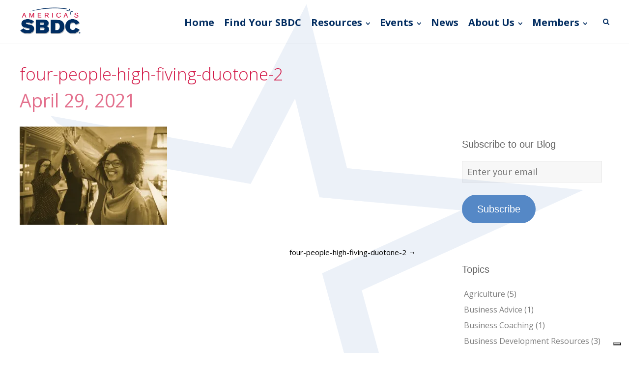

--- FILE ---
content_type: text/html; charset=UTF-8
request_url: https://americassbdc.org/four-people-high-fiving-duotone-2/
body_size: 15672
content:
<!DOCTYPE html>
<html lang="en-US">
<head>
	<meta charset="UTF-8">
	<meta name="viewport" content="width=device-width, initial-scale=1">
	<link rel="profile" href="http://gmpg.org/xfn/11">
	<link rel="pingback" href="https://americassbdc.org/xmlrpc.php">
				<script type="text/javascript" class="_iub_cs_skip">
				var _iub = _iub || {};
				_iub.csConfiguration = _iub.csConfiguration || {};
				_iub.csConfiguration.siteId = "2718335";
				_iub.csConfiguration.cookiePolicyId = "30607327";
			</script>
			<script class="_iub_cs_skip" src="https://cs.iubenda.com/sync/2718335.js"></script>
			<meta name='robots' content='index, follow, max-image-preview:large, max-snippet:-1, max-video-preview:-1' />
<!-- Jetpack Site Verification Tags -->

	<!-- This site is optimized with the Yoast SEO plugin v26.8 - https://yoast.com/product/yoast-seo-wordpress/ -->
	<title>four-people-high-fiving-duotone-2 - America&#039;s SBDC</title>
	<link rel="canonical" href="https://americassbdc.org/four-people-high-fiving-duotone-2/" />
	<meta property="og:locale" content="en_US" />
	<meta property="og:type" content="article" />
	<meta property="og:title" content="four-people-high-fiving-duotone-2 - America&#039;s SBDC" />
	<meta property="og:url" content="https://americassbdc.org/four-people-high-fiving-duotone-2/" />
	<meta property="og:site_name" content="America&#039;s SBDC" />
	<meta property="article:publisher" content="https://www.facebook.com/ASBDC" />
	<meta property="og:image" content="https://americassbdc.org/four-people-high-fiving-duotone-2" />
	<meta property="og:image:width" content="1000" />
	<meta property="og:image:height" content="668" />
	<meta property="og:image:type" content="image/jpeg" />
	<meta name="twitter:card" content="summary_large_image" />
	<meta name="twitter:site" content="@ASBDC" />
	<script type="application/ld+json" class="yoast-schema-graph">{"@context":"https://schema.org","@graph":[{"@type":"WebPage","@id":"https://americassbdc.org/four-people-high-fiving-duotone-2/","url":"https://americassbdc.org/four-people-high-fiving-duotone-2/","name":"four-people-high-fiving-duotone-2 - America&#039;s SBDC","isPartOf":{"@id":"https://americassbdc.org/#website"},"primaryImageOfPage":{"@id":"https://americassbdc.org/four-people-high-fiving-duotone-2/#primaryimage"},"image":{"@id":"https://americassbdc.org/four-people-high-fiving-duotone-2/#primaryimage"},"thumbnailUrl":"https://i0.wp.com/americassbdc.org/wp-content/uploads/2021/04/four-people-high-fiving-duotone-2.jpg?fit=1000%2C668&ssl=1","datePublished":"2021-04-29T20:41:42+00:00","breadcrumb":{"@id":"https://americassbdc.org/four-people-high-fiving-duotone-2/#breadcrumb"},"inLanguage":"en-US","potentialAction":[{"@type":"ReadAction","target":["https://americassbdc.org/four-people-high-fiving-duotone-2/"]}]},{"@type":"ImageObject","inLanguage":"en-US","@id":"https://americassbdc.org/four-people-high-fiving-duotone-2/#primaryimage","url":"https://i0.wp.com/americassbdc.org/wp-content/uploads/2021/04/four-people-high-fiving-duotone-2.jpg?fit=1000%2C668&ssl=1","contentUrl":"https://i0.wp.com/americassbdc.org/wp-content/uploads/2021/04/four-people-high-fiving-duotone-2.jpg?fit=1000%2C668&ssl=1","width":1000,"height":668},{"@type":"BreadcrumbList","@id":"https://americassbdc.org/four-people-high-fiving-duotone-2/#breadcrumb","itemListElement":[{"@type":"ListItem","position":1,"name":"Home","item":"https://americassbdc.org/"},{"@type":"ListItem","position":2,"name":"four-people-high-fiving-duotone-2"}]},{"@type":"WebSite","@id":"https://americassbdc.org/#website","url":"https://americassbdc.org/","name":"America’s SBDC","description":"Empowering American Entrepreneurs","publisher":{"@id":"https://americassbdc.org/#organization"},"potentialAction":[{"@type":"SearchAction","target":{"@type":"EntryPoint","urlTemplate":"https://americassbdc.org/?s={search_term_string}"},"query-input":{"@type":"PropertyValueSpecification","valueRequired":true,"valueName":"search_term_string"}}],"inLanguage":"en-US"},{"@type":"Organization","@id":"https://americassbdc.org/#organization","name":"America's SBDC","url":"https://americassbdc.org/","logo":{"@type":"ImageObject","inLanguage":"en-US","@id":"https://americassbdc.org/#/schema/logo/image/","url":"https://americassbdc.org/wp-content/uploads/2018/03/Logo-AmSBDC-SBA-3.png","contentUrl":"https://americassbdc.org/wp-content/uploads/2018/03/Logo-AmSBDC-SBA-3.png","width":250,"height":133,"caption":"America's SBDC"},"image":{"@id":"https://americassbdc.org/#/schema/logo/image/"},"sameAs":["https://www.facebook.com/ASBDC","https://x.com/ASBDC","https://www.youtube.com/user/TheASBDC"]}]}</script>
	<!-- / Yoast SEO plugin. -->


<link rel='dns-prefetch' href='//cdn.iubenda.com' />
<link rel='dns-prefetch' href='//www.googletagmanager.com' />
<link rel='dns-prefetch' href='//stats.wp.com' />
<link rel='dns-prefetch' href='//fonts.googleapis.com' />
<link rel='dns-prefetch' href='//v0.wordpress.com' />
<link rel='preconnect' href='//i0.wp.com' />
<link rel="alternate" type="application/rss+xml" title="America&#039;s SBDC &raquo; Feed" href="https://americassbdc.org/feed/" />
<link rel="alternate" type="application/rss+xml" title="America&#039;s SBDC &raquo; Comments Feed" href="https://americassbdc.org/comments/feed/" />
<link rel="alternate" title="oEmbed (JSON)" type="application/json+oembed" href="https://americassbdc.org/wp-json/oembed/1.0/embed?url=https%3A%2F%2Famericassbdc.org%2Ffour-people-high-fiving-duotone-2%2F" />
<link rel="alternate" title="oEmbed (XML)" type="text/xml+oembed" href="https://americassbdc.org/wp-json/oembed/1.0/embed?url=https%3A%2F%2Famericassbdc.org%2Ffour-people-high-fiving-duotone-2%2F&#038;format=xml" />
<style id='wp-img-auto-sizes-contain-inline-css' type='text/css'>
img:is([sizes=auto i],[sizes^="auto," i]){contain-intrinsic-size:3000px 1500px}
/*# sourceURL=wp-img-auto-sizes-contain-inline-css */
</style>
<style id='wp-emoji-styles-inline-css' type='text/css'>

	img.wp-smiley, img.emoji {
		display: inline !important;
		border: none !important;
		box-shadow: none !important;
		height: 1em !important;
		width: 1em !important;
		margin: 0 0.07em !important;
		vertical-align: -0.1em !important;
		background: none !important;
		padding: 0 !important;
	}
/*# sourceURL=wp-emoji-styles-inline-css */
</style>
<link rel='stylesheet' id='wp-block-library-css' href='https://americassbdc.org/wp-includes/css/dist/block-library/style.min.css?ver=6.9' type='text/css' media='all' />
<style id='classic-theme-styles-inline-css' type='text/css'>
/*! This file is auto-generated */
.wp-block-button__link{color:#fff;background-color:#32373c;border-radius:9999px;box-shadow:none;text-decoration:none;padding:calc(.667em + 2px) calc(1.333em + 2px);font-size:1.125em}.wp-block-file__button{background:#32373c;color:#fff;text-decoration:none}
/*# sourceURL=/wp-includes/css/classic-themes.min.css */
</style>
<link rel='stylesheet' id='mediaelement-css' href='https://americassbdc.org/wp-includes/js/mediaelement/mediaelementplayer-legacy.min.css?ver=4.2.17' type='text/css' media='all' />
<link rel='stylesheet' id='wp-mediaelement-css' href='https://americassbdc.org/wp-includes/js/mediaelement/wp-mediaelement.min.css?ver=6.9' type='text/css' media='all' />
<style id='jetpack-sharing-buttons-style-inline-css' type='text/css'>
.jetpack-sharing-buttons__services-list{display:flex;flex-direction:row;flex-wrap:wrap;gap:0;list-style-type:none;margin:5px;padding:0}.jetpack-sharing-buttons__services-list.has-small-icon-size{font-size:12px}.jetpack-sharing-buttons__services-list.has-normal-icon-size{font-size:16px}.jetpack-sharing-buttons__services-list.has-large-icon-size{font-size:24px}.jetpack-sharing-buttons__services-list.has-huge-icon-size{font-size:36px}@media print{.jetpack-sharing-buttons__services-list{display:none!important}}.editor-styles-wrapper .wp-block-jetpack-sharing-buttons{gap:0;padding-inline-start:0}ul.jetpack-sharing-buttons__services-list.has-background{padding:1.25em 2.375em}
/*# sourceURL=https://americassbdc.org/wp-content/plugins/jetpack/_inc/blocks/sharing-buttons/view.css */
</style>
<style id='global-styles-inline-css' type='text/css'>
:root{--wp--preset--aspect-ratio--square: 1;--wp--preset--aspect-ratio--4-3: 4/3;--wp--preset--aspect-ratio--3-4: 3/4;--wp--preset--aspect-ratio--3-2: 3/2;--wp--preset--aspect-ratio--2-3: 2/3;--wp--preset--aspect-ratio--16-9: 16/9;--wp--preset--aspect-ratio--9-16: 9/16;--wp--preset--color--black: #000000;--wp--preset--color--cyan-bluish-gray: #abb8c3;--wp--preset--color--white: #ffffff;--wp--preset--color--pale-pink: #f78da7;--wp--preset--color--vivid-red: #cf2e2e;--wp--preset--color--luminous-vivid-orange: #ff6900;--wp--preset--color--luminous-vivid-amber: #fcb900;--wp--preset--color--light-green-cyan: #7bdcb5;--wp--preset--color--vivid-green-cyan: #00d084;--wp--preset--color--pale-cyan-blue: #8ed1fc;--wp--preset--color--vivid-cyan-blue: #0693e3;--wp--preset--color--vivid-purple: #9b51e0;--wp--preset--gradient--vivid-cyan-blue-to-vivid-purple: linear-gradient(135deg,rgb(6,147,227) 0%,rgb(155,81,224) 100%);--wp--preset--gradient--light-green-cyan-to-vivid-green-cyan: linear-gradient(135deg,rgb(122,220,180) 0%,rgb(0,208,130) 100%);--wp--preset--gradient--luminous-vivid-amber-to-luminous-vivid-orange: linear-gradient(135deg,rgb(252,185,0) 0%,rgb(255,105,0) 100%);--wp--preset--gradient--luminous-vivid-orange-to-vivid-red: linear-gradient(135deg,rgb(255,105,0) 0%,rgb(207,46,46) 100%);--wp--preset--gradient--very-light-gray-to-cyan-bluish-gray: linear-gradient(135deg,rgb(238,238,238) 0%,rgb(169,184,195) 100%);--wp--preset--gradient--cool-to-warm-spectrum: linear-gradient(135deg,rgb(74,234,220) 0%,rgb(151,120,209) 20%,rgb(207,42,186) 40%,rgb(238,44,130) 60%,rgb(251,105,98) 80%,rgb(254,248,76) 100%);--wp--preset--gradient--blush-light-purple: linear-gradient(135deg,rgb(255,206,236) 0%,rgb(152,150,240) 100%);--wp--preset--gradient--blush-bordeaux: linear-gradient(135deg,rgb(254,205,165) 0%,rgb(254,45,45) 50%,rgb(107,0,62) 100%);--wp--preset--gradient--luminous-dusk: linear-gradient(135deg,rgb(255,203,112) 0%,rgb(199,81,192) 50%,rgb(65,88,208) 100%);--wp--preset--gradient--pale-ocean: linear-gradient(135deg,rgb(255,245,203) 0%,rgb(182,227,212) 50%,rgb(51,167,181) 100%);--wp--preset--gradient--electric-grass: linear-gradient(135deg,rgb(202,248,128) 0%,rgb(113,206,126) 100%);--wp--preset--gradient--midnight: linear-gradient(135deg,rgb(2,3,129) 0%,rgb(40,116,252) 100%);--wp--preset--font-size--small: 13px;--wp--preset--font-size--medium: 20px;--wp--preset--font-size--large: 36px;--wp--preset--font-size--x-large: 42px;--wp--preset--spacing--20: 0.44rem;--wp--preset--spacing--30: 0.67rem;--wp--preset--spacing--40: 1rem;--wp--preset--spacing--50: 1.5rem;--wp--preset--spacing--60: 2.25rem;--wp--preset--spacing--70: 3.38rem;--wp--preset--spacing--80: 5.06rem;--wp--preset--shadow--natural: 6px 6px 9px rgba(0, 0, 0, 0.2);--wp--preset--shadow--deep: 12px 12px 50px rgba(0, 0, 0, 0.4);--wp--preset--shadow--sharp: 6px 6px 0px rgba(0, 0, 0, 0.2);--wp--preset--shadow--outlined: 6px 6px 0px -3px rgb(255, 255, 255), 6px 6px rgb(0, 0, 0);--wp--preset--shadow--crisp: 6px 6px 0px rgb(0, 0, 0);}:where(.is-layout-flex){gap: 0.5em;}:where(.is-layout-grid){gap: 0.5em;}body .is-layout-flex{display: flex;}.is-layout-flex{flex-wrap: wrap;align-items: center;}.is-layout-flex > :is(*, div){margin: 0;}body .is-layout-grid{display: grid;}.is-layout-grid > :is(*, div){margin: 0;}:where(.wp-block-columns.is-layout-flex){gap: 2em;}:where(.wp-block-columns.is-layout-grid){gap: 2em;}:where(.wp-block-post-template.is-layout-flex){gap: 1.25em;}:where(.wp-block-post-template.is-layout-grid){gap: 1.25em;}.has-black-color{color: var(--wp--preset--color--black) !important;}.has-cyan-bluish-gray-color{color: var(--wp--preset--color--cyan-bluish-gray) !important;}.has-white-color{color: var(--wp--preset--color--white) !important;}.has-pale-pink-color{color: var(--wp--preset--color--pale-pink) !important;}.has-vivid-red-color{color: var(--wp--preset--color--vivid-red) !important;}.has-luminous-vivid-orange-color{color: var(--wp--preset--color--luminous-vivid-orange) !important;}.has-luminous-vivid-amber-color{color: var(--wp--preset--color--luminous-vivid-amber) !important;}.has-light-green-cyan-color{color: var(--wp--preset--color--light-green-cyan) !important;}.has-vivid-green-cyan-color{color: var(--wp--preset--color--vivid-green-cyan) !important;}.has-pale-cyan-blue-color{color: var(--wp--preset--color--pale-cyan-blue) !important;}.has-vivid-cyan-blue-color{color: var(--wp--preset--color--vivid-cyan-blue) !important;}.has-vivid-purple-color{color: var(--wp--preset--color--vivid-purple) !important;}.has-black-background-color{background-color: var(--wp--preset--color--black) !important;}.has-cyan-bluish-gray-background-color{background-color: var(--wp--preset--color--cyan-bluish-gray) !important;}.has-white-background-color{background-color: var(--wp--preset--color--white) !important;}.has-pale-pink-background-color{background-color: var(--wp--preset--color--pale-pink) !important;}.has-vivid-red-background-color{background-color: var(--wp--preset--color--vivid-red) !important;}.has-luminous-vivid-orange-background-color{background-color: var(--wp--preset--color--luminous-vivid-orange) !important;}.has-luminous-vivid-amber-background-color{background-color: var(--wp--preset--color--luminous-vivid-amber) !important;}.has-light-green-cyan-background-color{background-color: var(--wp--preset--color--light-green-cyan) !important;}.has-vivid-green-cyan-background-color{background-color: var(--wp--preset--color--vivid-green-cyan) !important;}.has-pale-cyan-blue-background-color{background-color: var(--wp--preset--color--pale-cyan-blue) !important;}.has-vivid-cyan-blue-background-color{background-color: var(--wp--preset--color--vivid-cyan-blue) !important;}.has-vivid-purple-background-color{background-color: var(--wp--preset--color--vivid-purple) !important;}.has-black-border-color{border-color: var(--wp--preset--color--black) !important;}.has-cyan-bluish-gray-border-color{border-color: var(--wp--preset--color--cyan-bluish-gray) !important;}.has-white-border-color{border-color: var(--wp--preset--color--white) !important;}.has-pale-pink-border-color{border-color: var(--wp--preset--color--pale-pink) !important;}.has-vivid-red-border-color{border-color: var(--wp--preset--color--vivid-red) !important;}.has-luminous-vivid-orange-border-color{border-color: var(--wp--preset--color--luminous-vivid-orange) !important;}.has-luminous-vivid-amber-border-color{border-color: var(--wp--preset--color--luminous-vivid-amber) !important;}.has-light-green-cyan-border-color{border-color: var(--wp--preset--color--light-green-cyan) !important;}.has-vivid-green-cyan-border-color{border-color: var(--wp--preset--color--vivid-green-cyan) !important;}.has-pale-cyan-blue-border-color{border-color: var(--wp--preset--color--pale-cyan-blue) !important;}.has-vivid-cyan-blue-border-color{border-color: var(--wp--preset--color--vivid-cyan-blue) !important;}.has-vivid-purple-border-color{border-color: var(--wp--preset--color--vivid-purple) !important;}.has-vivid-cyan-blue-to-vivid-purple-gradient-background{background: var(--wp--preset--gradient--vivid-cyan-blue-to-vivid-purple) !important;}.has-light-green-cyan-to-vivid-green-cyan-gradient-background{background: var(--wp--preset--gradient--light-green-cyan-to-vivid-green-cyan) !important;}.has-luminous-vivid-amber-to-luminous-vivid-orange-gradient-background{background: var(--wp--preset--gradient--luminous-vivid-amber-to-luminous-vivid-orange) !important;}.has-luminous-vivid-orange-to-vivid-red-gradient-background{background: var(--wp--preset--gradient--luminous-vivid-orange-to-vivid-red) !important;}.has-very-light-gray-to-cyan-bluish-gray-gradient-background{background: var(--wp--preset--gradient--very-light-gray-to-cyan-bluish-gray) !important;}.has-cool-to-warm-spectrum-gradient-background{background: var(--wp--preset--gradient--cool-to-warm-spectrum) !important;}.has-blush-light-purple-gradient-background{background: var(--wp--preset--gradient--blush-light-purple) !important;}.has-blush-bordeaux-gradient-background{background: var(--wp--preset--gradient--blush-bordeaux) !important;}.has-luminous-dusk-gradient-background{background: var(--wp--preset--gradient--luminous-dusk) !important;}.has-pale-ocean-gradient-background{background: var(--wp--preset--gradient--pale-ocean) !important;}.has-electric-grass-gradient-background{background: var(--wp--preset--gradient--electric-grass) !important;}.has-midnight-gradient-background{background: var(--wp--preset--gradient--midnight) !important;}.has-small-font-size{font-size: var(--wp--preset--font-size--small) !important;}.has-medium-font-size{font-size: var(--wp--preset--font-size--medium) !important;}.has-large-font-size{font-size: var(--wp--preset--font-size--large) !important;}.has-x-large-font-size{font-size: var(--wp--preset--font-size--x-large) !important;}
:where(.wp-block-post-template.is-layout-flex){gap: 1.25em;}:where(.wp-block-post-template.is-layout-grid){gap: 1.25em;}
:where(.wp-block-term-template.is-layout-flex){gap: 1.25em;}:where(.wp-block-term-template.is-layout-grid){gap: 1.25em;}
:where(.wp-block-columns.is-layout-flex){gap: 2em;}:where(.wp-block-columns.is-layout-grid){gap: 2em;}
:root :where(.wp-block-pullquote){font-size: 1.5em;line-height: 1.6;}
/*# sourceURL=global-styles-inline-css */
</style>
<link rel='stylesheet' id='bcct_style-css' href='https://americassbdc.org/wp-content/plugins/better-click-to-tweet/assets/css/styles.css?ver=3.0' type='text/css' media='all' />
<link rel='stylesheet' id='swiftype-facets-css' href='https://americassbdc.org/wp-content/plugins/swiftype-search/Search/../assets/facets.css?ver=6.9' type='text/css' media='all' />
<link rel='stylesheet' id='ivory-search-styles-css' href='https://americassbdc.org/wp-content/plugins/add-search-to-menu/public/css/ivory-search.min.css?ver=5.5.13' type='text/css' media='all' />
<link rel='stylesheet' id='spba-animate-css' href='https://americassbdc.org/wp-content/themes/themetrust-create/css/animate.min.css?ver=1.0' type='text/css' media='all' />
<link rel='stylesheet' id='jquery-background-video-css' href='https://americassbdc.org/wp-content/themes/themetrust-create/css/jquery.background-video.css?ver=6.9' type='text/css' media='all' />
<link rel='stylesheet' id='so_video_background-css' href='https://americassbdc.org/wp-content/themes/themetrust-create/css/so_video_background.css?ver=6.9' type='text/css' media='all' />
<link rel='stylesheet' id='chld_thm_cfg_parent-css' href='https://americassbdc.org/wp-content/themes/themetrust-create/style.css?ver=6.9' type='text/css' media='all' />
<link rel='stylesheet' id='create-style-css' href='https://americassbdc.org/wp-content/themes/themetrust-create-child/style.css?ver=5' type='text/css' media='all' />
<link rel='stylesheet' id='create-owl-carousel-css' href='https://americassbdc.org/wp-content/themes/themetrust-create/css/owl.carousel.css?ver=1.3.3' type='text/css' media='all' />
<link rel='stylesheet' id='create-owl-theme-css' href='https://americassbdc.org/wp-content/themes/themetrust-create/css/owl.theme.css?ver=1.3.3' type='text/css' media='all' />
<link rel='stylesheet' id='create-prettyphoto-css' href='https://americassbdc.org/wp-content/themes/themetrust-create/css/prettyPhoto.css?ver=3.1.6' type='text/css' media='all' />
<link rel='stylesheet' id='superfish-css' href='https://americassbdc.org/wp-content/themes/themetrust-create/css/superfish.css?ver=1.7.5' type='text/css' media='all' />
<link rel='stylesheet' id='create-woocommerce-css' href='https://americassbdc.org/wp-content/themes/themetrust-create/css/woocommerce.css?ver=1.0' type='text/css' media='all' />
<link rel='stylesheet' id='create-loader-main-css' href='https://americassbdc.org/wp-content/themes/themetrust-create/css/loaders/spinkit.css?ver=1.0' type='text/css' media='all' />
<link rel='stylesheet' id='create-loader-animation-css' href='https://americassbdc.org/wp-content/themes/themetrust-create/css/loaders/rotating-plane.css?ver=1.0' type='text/css' media='all' />
<link rel='stylesheet' id='create-font-awesome-css' href='https://americassbdc.org/wp-content/themes/themetrust-create/css/font-awesome.min.css?ver=4.0.3' type='text/css' media='all' />
<link rel='stylesheet' id='chld_thm_cfg_separate-css' href='https://americassbdc.org/wp-content/themes/themetrust-create-child/ctc-style.css?ver=6.9' type='text/css' media='all' />
<link rel='stylesheet' id='create-fonts-css' href='//fonts.googleapis.com/css?family=Montserrat%3A400%2C700%7COpen+Sans%3A300%2C400%2C700%2C300italic%2C400italic%2C700italic&#038;subset=latin%2Clatin-ext' type='text/css' media='all' />
<link rel='stylesheet' id='wp-members-css' href='https://americassbdc.org/wp-content/plugins/wp-members/assets/css/forms/generic-no-float.min.css?ver=3.5.5.1' type='text/css' media='all' />
<link rel='stylesheet' id='jetpack-subscriptions-css' href='https://americassbdc.org/wp-content/plugins/jetpack/_inc/build/subscriptions/subscriptions.min.css?ver=15.4' type='text/css' media='all' />
<link rel='stylesheet' id='tablepress-default-css' href='https://americassbdc.org/wp-content/tablepress-combined.min.css?ver=256' type='text/css' media='all' />

<script  type="text/javascript" class=" _iub_cs_skip" type="text/javascript" id="iubenda-head-inline-scripts-0">
/* <![CDATA[ */
            var _iub = _iub || [];
            _iub.csConfiguration ={"floatingPreferencesButtonDisplay":"bottom-right","lang":"en","siteId":2718335,"cookiePolicyId":"30607327","whitelabel":false,"banner":{"closeButtonDisplay":false,"listPurposes":true,"explicitWithdrawal":true,"position":"float-bottom-center","style":"light","textColor":"#000000","backgroundColor":"#FFFFFF","customizeButtonCaptionColor":"#4D4D4D","customizeButtonColor":"#DADADA"},"perPurposeConsent":true,"enableUspr":true,"enableLgpd":true,"googleAdditionalConsentMode":true,"countryDetection":true,"invalidateConsentWithoutLog":true}; 
//# sourceURL=iubenda-head-inline-scripts-0
/* ]]> */
</script>
<script  type="text/javascript" class=" _iub_cs_skip" type="text/javascript" src="//cdn.iubenda.com/cs/gpp/stub.js?ver=3.12.5" id="iubenda-head-scripts-0-js"></script>
<script  type="text/javascript" charset="UTF-8" async="" class=" _iub_cs_skip" type="text/javascript" src="//cdn.iubenda.com/cs/iubenda_cs.js?ver=3.12.5" id="iubenda-head-scripts-1-js"></script>
<script type="text/javascript" src="https://americassbdc.org/wp-includes/js/jquery/jquery.min.js?ver=3.7.1" id="jquery-core-js"></script>
<script type="text/javascript" src="https://americassbdc.org/wp-includes/js/jquery/jquery-migrate.min.js?ver=3.4.1" id="jquery-migrate-js"></script>

<!-- Google tag (gtag.js) snippet added by Site Kit -->
<!-- Google Analytics snippet added by Site Kit -->
<script type="text/javascript" src="https://www.googletagmanager.com/gtag/js?id=GT-K4V88MQ" id="google_gtagjs-js" async></script>
<script type="text/javascript" id="google_gtagjs-js-after">
/* <![CDATA[ */
window.dataLayer = window.dataLayer || [];function gtag(){dataLayer.push(arguments);}
gtag("set","linker",{"domains":["americassbdc.org"]});
gtag("js", new Date());
gtag("set", "developer_id.dZTNiMT", true);
gtag("config", "GT-K4V88MQ");
//# sourceURL=google_gtagjs-js-after
/* ]]> */
</script>
<script type="text/javascript" src="https://americassbdc.org/wp-content/themes/themetrust-create/js/imagesloaded.js?ver=3.1.6" id="create-imagesloaded-js"></script>
<link rel="https://api.w.org/" href="https://americassbdc.org/wp-json/" /><link rel="alternate" title="JSON" type="application/json" href="https://americassbdc.org/wp-json/wp/v2/media/59378" /><link rel="EditURI" type="application/rsd+xml" title="RSD" href="https://americassbdc.org/xmlrpc.php?rsd" />
<meta name="generator" content="WordPress 6.9" />
<link rel='shortlink' href='https://wp.me/a5lHnz-frI' />
<meta name="generator" content="Site Kit by Google 1.170.0" />	<style>img#wpstats{display:none}</style>
						<meta name="generator" content="create  2.0" />

		<!--[if IE 8]>
		<link rel="stylesheet" href="https://americassbdc.org/wp-content/themes/themetrust-create/css/ie8.css" type="text/css" media="screen" />
		<![endif]-->
		<!--[if IE]><script src="http://html5shiv.googlecode.com/svn/trunk/html5.js"></script><![endif]-->

		
		<style>

							body #primary header.main .inner { text-align: left !important; }
			
							body #primary header.main .inner * { color: #d11242; }
			
			
						body { color: #777777; }
			
						.entry-content a, .entry-content a:visited { color: #5588c6; }
			
						.entry-content a:hover { color: #d11242; }
			
						.button, a.button, a.button:active, a.button:visited, #footer a.button, #searchsubmit, input[type="submit"], a.post-edit-link, a.tt-button, .pagination a, .pagination span, .woocommerce nav.woocommerce-pagination ul li a, .woocommerce nav.woocommerce-pagination ul li span, .wpforms-form input[type=submit], .wpforms-form button[type=submit] { background-color: #5588c6 !important; }
			
						.button, a.button, a.button:active, a.button:visited, #footer a.button, #searchsubmit, input[type="submit"], a.post-edit-link, a.tt-button, .pagination a, .pagination span, .woocommerce nav.woocommerce-pagination ul li a, .woocommerce nav.woocommerce-pagination ul li span, .wpforms-form input[type=submit], .wpforms-form button[type=submit] { color: #ffffff !important; }
			
			
						#site-header.sticky, #site-header.sticky .header-search { background-color: #ffffff; }
			
			
							.main-nav ul li,
				.secondary-nav span,
				.secondary-nav a { color: #022d61 !important; }
			
			
							.menu-toggle.open:hover,
				.main-nav ul li:hover,
				.main-nav ul li.active,
				.secondary-nav a:hover,
				.secondary-nav span:hover,
				.main-nav ul li.current,
				.main-nav ul li.current-cat,
				.main-nav ul li.current_page_item,
				.main-nav ul li.current-menu-item,
				.main-nav ul li.current-post-ancestor,
				.single-post .main-nav ul li.current_page_parent,
				.main-nav ul li.current-category-parent,
				.main-nav ul li.current-category-ancestor,
				.main-nav ul li.current-portfolio-ancestor,
				.main-nav ul li.current-projects-ancestor { color: #d11242 !important;}

			
			
			
			
			
			
			
			
							.main-nav ul.sf-menu li ul { background-color: #ffffff; }
			
							.main-nav ul ul li, .sticky .main-nav ul ul li { color: #022d61 !important; }
			
							.main-nav ul ul li:hover,
				.sticky .main-nav ul ul li:hover { color: #d11242 !important; }
			
			
							#slide-panel { background-color: #022d61; }
			
							#slide-panel * { color: #ffffff; }
			
							#slide-panel a { color: #ffffff; }
				#slide-panel nav li { color: #ffffff; }
				#slide-panel .menu-toggle.close { color: #ffffff; }
			
							#slide-panel a:hover { color: #ffffff; }
				#slide-panel .menu-toggle.close:hover { color: #ffffff; }
			
			
							#scroll-to-top { background-color: #ffffff; }
			
							#scroll-to-top { color: #345275; }
			
							#footer { background-color: #ffffff; }
			
							#footer * { color: #345275 !important; }
			
			
							#footer a { color: #5588c6 !important; }
			
							#footer a:hover { color: #d11242 !important; }
			
			
			

		
							#logo .site-title img { max-width: 125px; }
			
							#site-header.main.light #logo .site-title img { max-width: 130px; }
			
							#logo .site-title.sticky img { max-width: 125px; }
			
			
			
		
			
			
			
		
							.inline-header #site-header.main .nav-holder { height: 90px; }
				.inline-header #site-header.main #logo { height: 90px; }
				.inline-header #site-header.main .nav-holder,
				.inline-header #site-header.main .main-nav ul > li,
				.inline-header #site-header.main .main-nav ul > li > a,
				#site-header.main .main-nav #menu-main-menu > li > span,
				#site-header.main .secondary-nav a,
				#site-header.main .secondary-nav span  { line-height: 90px; height: 90px;}
			
							#site-header.sticky .inside .nav-holder { height: 90px !important; }
				#site-header.sticky #logo { height: 90px !important; }
				#site-header.sticky .nav-holder,
				#site-header.sticky .main-nav ul > li,
				#site-header.sticky .main-nav ul > li > a,
				#site-header.sticky .main-nav ul > li > span,
				#site-header.sticky .secondary-nav a,
				#site-header.sticky .secondary-nav span  { line-height: 90px; height: 90px;}
			
			
		
		
		</style>

					<!-- ThemeTrust Google Font Picker -->
					<link href='//fonts.googleapis.com/css?family=Open+Sans' rel='stylesheet' type='text/css'>										
					<style type="text/css">body { 
												font-family: 'Open Sans'; 
											}</style>

									
					<style type="text/css">p { 
						 font-size: 18px; line-height: 26px;					}</style>

									
					<style type="text/css">.site-main h1 { 
						 font-weight: 300; font-size: 38px; line-height: 46px;					}</style>

									
					<style type="text/css">.site-main h2 { 
						 font-weight: 300; font-size: 32px; line-height: 40px;					}</style>

									
					<style type="text/css">.site-main h3 { 
						 font-weight: 300; font-size: 30px; line-height: 38px;					}</style>

									
					<style type="text/css">.site-main h4 { 
						 font-weight: 300; font-size: 24px; line-height: 32px;					}</style>

									
					<style type="text/css">.site-main h5 { 
						 font-weight: 300; font-size: 22px; line-height: 30px;					}</style>

									
					<style type="text/css">.site-main h6 { 
						 font-weight: 300; font-size: 20px; line-height: 28px;					}</style>

									
					<style type="text/css">.body-wrap a { 
											}</style>

									
					<style type="text/css">blockquote { 
						 font-size: 17px; line-height: 26px;					}</style>

									
					<style type="text/css">li { 
						 font-size: 18px; line-height: 26px;					}</style>

									
					<style type="text/css">#primary header.main h1.entry-title { 
						 font-weight: 300;					}</style>

									
					<style type="text/css">#primary header.main p.subtitle { 
						 font-weight: 300;					}</style>

									
					<style type="text/css">.main-nav ul li a, .main-nav ul li span { 
						 font-weight: 600; font-size: 20px; line-height: 26px;					}</style>

				<meta name="generator" content="Elementor 3.34.2; features: additional_custom_breakpoints; settings: css_print_method-external, google_font-enabled, font_display-auto">
			<style>
				.e-con.e-parent:nth-of-type(n+4):not(.e-lazyloaded):not(.e-no-lazyload),
				.e-con.e-parent:nth-of-type(n+4):not(.e-lazyloaded):not(.e-no-lazyload) * {
					background-image: none !important;
				}
				@media screen and (max-height: 1024px) {
					.e-con.e-parent:nth-of-type(n+3):not(.e-lazyloaded):not(.e-no-lazyload),
					.e-con.e-parent:nth-of-type(n+3):not(.e-lazyloaded):not(.e-no-lazyload) * {
						background-image: none !important;
					}
				}
				@media screen and (max-height: 640px) {
					.e-con.e-parent:nth-of-type(n+2):not(.e-lazyloaded):not(.e-no-lazyload),
					.e-con.e-parent:nth-of-type(n+2):not(.e-lazyloaded):not(.e-no-lazyload) * {
						background-image: none !important;
					}
				}
			</style>
			
<!-- Google Tag Manager snippet added by Site Kit -->
<script type="text/javascript">
/* <![CDATA[ */

			( function( w, d, s, l, i ) {
				w[l] = w[l] || [];
				w[l].push( {'gtm.start': new Date().getTime(), event: 'gtm.js'} );
				var f = d.getElementsByTagName( s )[0],
					j = d.createElement( s ), dl = l != 'dataLayer' ? '&l=' + l : '';
				j.async = true;
				j.src = 'https://www.googletagmanager.com/gtm.js?id=' + i + dl;
				f.parentNode.insertBefore( j, f );
			} )( window, document, 'script', 'dataLayer', 'GTM-WBD6KP9' );
			
/* ]]> */
</script>

<!-- End Google Tag Manager snippet added by Site Kit -->
		<style type="text/css" id="wp-custom-css">
			

/** Start Block Kit CSS: 136-3-fc37602abad173a9d9d95d89bbe6bb80 **/

.envato-block__preview{overflow: visible !important;}

/** End Block Kit CSS: 136-3-fc37602abad173a9d9d95d89bbe6bb80 **/



/** Start Block Kit CSS: 141-3-1d55f1e76be9fb1a8d9de88accbe962f **/

.envato-kit-138-bracket .elementor-widget-container > *:before{
	content:"[";
	color:#ffab00;
	display:inline-block;
	margin-right:4px;
	line-height:1em;
	position:relative;
	top:-1px;
}

.envato-kit-138-bracket .elementor-widget-container > *:after{
	content:"]";
	color:#ffab00;
	display:inline-block;
	margin-left:4px;
	line-height:1em;
	position:relative;
	top:-1px;
}

/** End Block Kit CSS: 141-3-1d55f1e76be9fb1a8d9de88accbe962f **/



/** Start Block Kit CSS: 33-3-f2d4515681d0cdeb2a000d0405e47669 **/

.envato-kit-30-phone-overlay {
	position: absolute !important;
	display: block !important;
	top: 0%;
	left: 0%;
	right: 0%;
	margin: auto;
	z-index: 1;
}
.envato-kit-30-div-rotate{
	transform: rotate(90deg);
}

/** End Block Kit CSS: 33-3-f2d4515681d0cdeb2a000d0405e47669 **/



/** Start Block Kit CSS: 144-3-3a7d335f39a8579c20cdf02f8d462582 **/

.envato-block__preview{overflow: visible;}

/* Envato Kit 141 Custom Styles - Applied to the element under Advanced */

.elementor-headline-animation-type-drop-in .elementor-headline-dynamic-wrapper{
	text-align: center;
}
.envato-kit-141-top-0 h1,
.envato-kit-141-top-0 h2,
.envato-kit-141-top-0 h3,
.envato-kit-141-top-0 h4,
.envato-kit-141-top-0 h5,
.envato-kit-141-top-0 h6,
.envato-kit-141-top-0 p {
	margin-top: 0;
}

.envato-kit-141-newsletter-inline .elementor-field-textual.elementor-size-md {
	padding-left: 1.5rem;
	padding-right: 1.5rem;
}

.envato-kit-141-bottom-0 p {
	margin-bottom: 0;
}

.envato-kit-141-bottom-8 .elementor-price-list .elementor-price-list-item .elementor-price-list-header {
	margin-bottom: .5rem;
}

.envato-kit-141.elementor-widget-testimonial-carousel.elementor-pagination-type-bullets .swiper-container {
	padding-bottom: 52px;
}

.envato-kit-141-display-inline {
	display: inline-block;
}

.envato-kit-141 .elementor-slick-slider ul.slick-dots {
	bottom: -40px;
}

/** End Block Kit CSS: 144-3-3a7d335f39a8579c20cdf02f8d462582 **/



/** Start Block Kit CSS: 72-3-34d2cc762876498c8f6be5405a48e6e2 **/

.envato-block__preview{overflow: visible;}

/*Kit 69 Custom Styling for buttons */
.envato-kit-69-slide-btn .elementor-button,
.envato-kit-69-cta-btn .elementor-button,
.envato-kit-69-flip-btn .elementor-button{
	border-left: 0px !important;
	border-bottom: 0px !important;
	border-right: 0px !important;
	padding: 15px 0 0 !important;
}
.envato-kit-69-slide-btn .elementor-slide-button:hover,
.envato-kit-69-cta-btn .elementor-button:hover,
.envato-kit-69-flip-btn .elementor-button:hover{
	margin-bottom: 20px;
}
.envato-kit-69-menu .elementor-nav-menu--main a:hover{
	margin-top: -7px;
	padding-top: 4px;
	border-bottom: 1px solid #FFF;
}
/* Fix menu dropdown width */
.envato-kit-69-menu .elementor-nav-menu--dropdown{
	width: 100% !important;
}

/** End Block Kit CSS: 72-3-34d2cc762876498c8f6be5405a48e6e2 **/



/** Start Block Kit CSS: 71-3-d415519effd9e11f35d2438c58ea7ebf **/

.envato-block__preview{overflow: visible;}

/** End Block Kit CSS: 71-3-d415519effd9e11f35d2438c58ea7ebf **/



/** Start Block Kit CSS: 135-3-c665d4805631b9a8bf464e65129b2f58 **/

.envato-block__preview{overflow: visible;}

/** End Block Kit CSS: 135-3-c665d4805631b9a8bf464e65129b2f58 **/

		</style>
		
    <!-- Google tag (gtag.js) -->
    <script async src="https://www.googletagmanager.com/gtag/js?id=G-FPDTHCN46G"></script>
    <script>
      window.dataLayer = window.dataLayer || [];
      function gtag(){dataLayer.push(arguments);}
      gtag('js', new Date());
    
      gtag('config', 'G-FPDTHCN46G');
    </script>

</head>

<body class="attachment wp-singular attachment-template-default single single-attachment postid-59378 attachmentid-59378 attachment-jpeg wp-theme-themetrust-create wp-child-theme-themetrust-create-child themetrust-create chrome osx  top-header inline-header sticky-header elementor-default elementor-kit-80411">

		<div id="scroll-to-top"><span></span></div>
		<!-- Slide Panel -->
	<div id="slide-panel">
		<div class="hidden-scroll">
			<div class="inner has-mobile-menu">
				
				<nav id="slide-mobile-menu" class="menu-top-menu-container"><ul id="menu-top-menu" class="collapse sidebar"><li id="menu-item-77444" class="menu-item menu-item-type-custom menu-item-object-custom menu-item-home menu-item-77444"><a href="https://americassbdc.org/">Home</a></li>
<li id="menu-item-35725" class="menu-item menu-item-type-custom menu-item-object-custom menu-item-35725"><a href="https://americassbdc.org/find-your-sbdc/">Find Your SBDC</a></li>
<li id="menu-item-10501" class="menu-item menu-item-type-custom menu-item-object-custom menu-item-has-children menu-item-10501"><a>Resources</a>
<ul class="sub-menu">
	<li id="menu-item-91507" class="menu-item menu-item-type-custom menu-item-object-custom menu-item-91507"><a href="https://www.americassbdc-ai-u.org/">AI U</a></li>
	<li id="menu-item-86819" class="menu-item menu-item-type-custom menu-item-object-custom menu-item-86819"><a href="https://americassbdc.org/beapartner/">Be a Partner</a></li>
	<li id="menu-item-97945" class="menu-item menu-item-type-post_type menu-item-object-page menu-item-97945"><a href="https://americassbdc.org/veteran-owned-business-hub/">Veteran-Owned Business Hub</a></li>
	<li id="menu-item-96260" class="menu-item menu-item-type-post_type menu-item-object-page menu-item-96260"><a href="https://americassbdc.org/manufacturing-onshoring-hub/">Manufacturing Hub</a></li>
	<li id="menu-item-86784" class="menu-item menu-item-type-custom menu-item-object-custom menu-item-86784"><a href="https://americassbdc.org/cybersecurity/">Cybersecurity</a></li>
	<li id="menu-item-83948" class="menu-item menu-item-type-post_type menu-item-object-page menu-item-83948"><a href="https://americassbdc.org/members/sbdc-information/disaster-information/">Disaster Information</a></li>
	<li id="menu-item-450" class="menu-item menu-item-type-custom menu-item-object-custom menu-item-450"><a href="https://americassbdc.org/blog/">Blog</a></li>
</ul>
</li>
<li id="menu-item-10508" class="menu-item menu-item-type-custom menu-item-object-custom menu-item-has-children menu-item-10508"><a>Events</a>
<ul class="sub-menu">
	<li id="menu-item-97170" class="menu-item menu-item-type-post_type menu-item-object-page menu-item-97170"><a href="https://americassbdc.org/annual-leadership-summit/">Leadership Summit</a></li>
	<li id="menu-item-19662" class="menu-item menu-item-type-custom menu-item-object-custom menu-item-19662"><a href="https://americassbdc.org/sbdcday/">SBDC Day</a></li>
	<li id="menu-item-59096" class="menu-item menu-item-type-custom menu-item-object-custom menu-item-has-children menu-item-59096"><a href="https://americassbdc.org/training-events/">Training Events</a>
	<ul class="sub-menu">
		<li id="menu-item-94224" class="menu-item menu-item-type-custom menu-item-object-custom menu-item-94224"><a target="_blank" href="https://nationaltraining.americassbdc.org/">2025</a></li>
		<li id="menu-item-94225" class="menu-item menu-item-type-custom menu-item-object-custom menu-item-94225"><a target="_blank" href="https://nationaltraining.americassbdc.org/prospectus">Prospectus for Sponsors/Exhibitors</a></li>
	</ul>
</li>
	<li id="menu-item-60251" class="menu-item menu-item-type-custom menu-item-object-custom menu-item-60251"><a href="https://americassbdc.org/nsbw/">National Small Business Week</a></li>
</ul>
</li>
<li id="menu-item-10490" class="menu-item menu-item-type-custom menu-item-object-custom menu-item-10490"><a href="https://americassbdc.org/news/news-releases/">News</a></li>
<li id="menu-item-10504" class="menu-item menu-item-type-custom menu-item-object-custom menu-item-has-children menu-item-10504"><a href="https://americassbdc.org/about-us/">About Us</a>
<ul class="sub-menu">
	<li id="menu-item-26710" class="menu-item menu-item-type-custom menu-item-object-custom menu-item-26710"><a href="https://americassbdc.org/about-us/">About America&#8217;s SBDC</a></li>
	<li id="menu-item-28076" class="menu-item menu-item-type-custom menu-item-object-custom menu-item-28076"><a href="https://americassbdc.org/about-us/americas-sbdc-staff/">Association Staff &#038; Contact</a></li>
	<li id="menu-item-85888" class="menu-item menu-item-type-post_type menu-item-object-page menu-item-85888"><a href="https://americassbdc.org/about-us/officers-board/">Board of Directors</a></li>
	<li id="menu-item-85889" class="menu-item menu-item-type-custom menu-item-object-custom menu-item-85889"><a href="https://americassbdc.org/about-us/state-directors/">State Directors​</a></li>
	<li id="menu-item-86188" class="menu-item menu-item-type-custom menu-item-object-custom menu-item-86188"><a target="_blank" href="https://www.sbdcimpact.org/">SBDCs &#038; Impact</a></li>
	<li id="menu-item-91441" class="menu-item menu-item-type-custom menu-item-object-custom menu-item-91441"><a href="https://americassbdc.org/state-stars-2025/">State Stars</a></li>
	<li id="menu-item-96693" class="menu-item menu-item-type-custom menu-item-object-custom menu-item-96693"><a href="https://americassbdc.org/rising-leadership/">Rising Leadership</a></li>
	<li id="menu-item-85995" class="menu-item menu-item-type-post_type menu-item-object-page menu-item-85995"><a href="https://americassbdc.org/about-us/career-opportunities/">Careers</a></li>
</ul>
</li>
<li id="menu-item-77336" class="menu-item menu-item-type-post_type menu-item-object-page menu-item-has-children menu-item-77336"><a href="https://americassbdc.org/members/">Members</a>
<ul class="sub-menu">
	<li id="menu-item-39622" class="nmr-logged-in menu-item menu-item-type-custom menu-item-object-custom menu-item-39622"><a href="https://americassbdc.org/members/">Members Homepage</a></li>
	<li id="menu-item-25144" class="nmr-logged-in menu-item menu-item-type-custom menu-item-object-custom menu-item-25144"><a href="https://americassbdc.org/logout/?a=logout">LOG OUT</a></li>
</ul>
</li>
</ul></nav>
											</div><!-- .inner -->
		</div>
		<span id="menu-toggle-close" class="menu-toggle right close slide" data-target="slide-panel"><span></span></span>
	</div><!-- /slide-panel-->
	 

<div id="site-wrap">
<div id="main-container">
							<header id="site-header" class="main ">
								<div id="header-search" class="header-search">
					<div class="inside">
						<div class="form-wrap">
						<form role="search" method="get" id="searchform" class="searchform clear" action="https://americassbdc.org/">
														<input type="text" placeholder="Type and press enter to search." name="s" id="s" />
							<span id="search-toggle-close" class="search-toggle right close" data-target="header-search" ></span>
						</form>

						</div>
					</div>
				</div>
								<div class="inside logo-and-nav clearfix">

															
					<div id="logo" class="has-sticky-logo">
											<h2 class="site-title"><a href="https://americassbdc.org"><img src="https://americassbdc.org/wp-content/uploads/2021/01/asbdc-logo__original-logo-of-website-header.png" alt="America&#039;s SBDC" /></a></h2>
					
											<h2 class="site-title sticky"><a href="https://americassbdc.org"><img src="https://americassbdc.org/wp-content/uploads/2021/01/asbdc-logo__original-logo-of-website-header.png" alt="America&#039;s SBDC" /></a></h2>
										</div>

					
					<div class="nav-holder">

						<div class="main-nav clearfix">
						<ul id="menu-top-menu-1" class="main-menu sf-menu"><li class="menu-item menu-item-type-custom menu-item-object-custom menu-item-home menu-item-77444 depth-0"><a href="https://americassbdc.org/" class="link link-depth-0"><span>Home</span></a></li>
<li class="menu-item menu-item-type-custom menu-item-object-custom menu-item-35725 depth-0"><a href="https://americassbdc.org/find-your-sbdc/" class="link link-depth-0"><span>Find Your SBDC</span></a></li>
<li class="menu-item menu-item-type-custom menu-item-object-custom menu-item-has-children menu-item-10501 depth-0"><a class="link link-depth-0"><span>Resources</span></a>
<ul class="sub-menu">
	<li class="menu-item menu-item-type-custom menu-item-object-custom menu-item-91507 depth-1"><a href="https://www.americassbdc-ai-u.org/" class="link link-depth-1"><span>AI U</span></a></li>
	<li class="menu-item menu-item-type-custom menu-item-object-custom menu-item-86819 depth-1"><a href="https://americassbdc.org/beapartner/" class="link link-depth-1"><span>Be a Partner</span></a></li>
	<li class="menu-item menu-item-type-post_type menu-item-object-page menu-item-97945 depth-1"><a href="https://americassbdc.org/veteran-owned-business-hub/" class="link link-depth-1"><span>Veteran-Owned Business Hub</span></a></li>
	<li class="menu-item menu-item-type-post_type menu-item-object-page menu-item-96260 depth-1"><a href="https://americassbdc.org/manufacturing-onshoring-hub/" class="link link-depth-1"><span>Manufacturing Hub</span></a></li>
	<li class="menu-item menu-item-type-custom menu-item-object-custom menu-item-86784 depth-1"><a href="https://americassbdc.org/cybersecurity/" class="link link-depth-1"><span>Cybersecurity</span></a></li>
	<li class="menu-item menu-item-type-post_type menu-item-object-page menu-item-83948 depth-1"><a href="https://americassbdc.org/members/sbdc-information/disaster-information/" class="link link-depth-1"><span>Disaster Information</span></a></li>
	<li class="menu-item menu-item-type-custom menu-item-object-custom menu-item-450 depth-1"><a href="https://americassbdc.org/blog/" class="link link-depth-1"><span>Blog</span></a></li>
</ul>
</li>
<li class="menu-item menu-item-type-custom menu-item-object-custom menu-item-has-children menu-item-10508 depth-0"><a class="link link-depth-0"><span>Events</span></a>
<ul class="sub-menu">
	<li class="menu-item menu-item-type-post_type menu-item-object-page menu-item-97170 depth-1"><a href="https://americassbdc.org/annual-leadership-summit/" class="link link-depth-1"><span>Leadership Summit</span></a></li>
	<li class="menu-item menu-item-type-custom menu-item-object-custom menu-item-19662 depth-1"><a href="https://americassbdc.org/sbdcday/" class="link link-depth-1"><span>SBDC Day</span></a></li>
	<li class="menu-item menu-item-type-custom menu-item-object-custom menu-item-has-children menu-item-59096 depth-1"><a href="https://americassbdc.org/training-events/" class="link link-depth-1"><span>Training Events</span></a>
	<ul class="sub-menu">
		<li class="menu-item menu-item-type-custom menu-item-object-custom menu-item-94224 depth-2"><a target="_blank" href="https://nationaltraining.americassbdc.org/" class="link link-depth-2"><span>2025</span></a></li>
		<li class="menu-item menu-item-type-custom menu-item-object-custom menu-item-94225 depth-2"><a target="_blank" href="https://nationaltraining.americassbdc.org/prospectus" class="link link-depth-2"><span>Prospectus for Sponsors/Exhibitors</span></a></li>
	</ul>
</li>
	<li class="menu-item menu-item-type-custom menu-item-object-custom menu-item-60251 depth-1"><a href="https://americassbdc.org/nsbw/" class="link link-depth-1"><span>National Small Business Week</span></a></li>
</ul>
</li>
<li class="menu-item menu-item-type-custom menu-item-object-custom menu-item-10490 depth-0"><a href="https://americassbdc.org/news/news-releases/" class="link link-depth-0"><span>News</span></a></li>
<li class="menu-item menu-item-type-custom menu-item-object-custom menu-item-has-children menu-item-10504 depth-0"><a href="https://americassbdc.org/about-us/" class="link link-depth-0"><span>About Us</span></a>
<ul class="sub-menu">
	<li class="menu-item menu-item-type-custom menu-item-object-custom menu-item-26710 depth-1"><a href="https://americassbdc.org/about-us/" class="link link-depth-1"><span>About America&#8217;s SBDC</span></a></li>
	<li class="menu-item menu-item-type-custom menu-item-object-custom menu-item-28076 depth-1"><a href="https://americassbdc.org/about-us/americas-sbdc-staff/" class="link link-depth-1"><span>Association Staff &#038; Contact</span></a></li>
	<li class="menu-item menu-item-type-post_type menu-item-object-page menu-item-85888 depth-1"><a href="https://americassbdc.org/about-us/officers-board/" class="link link-depth-1"><span>Board of Directors</span></a></li>
	<li class="menu-item menu-item-type-custom menu-item-object-custom menu-item-85889 depth-1"><a href="https://americassbdc.org/about-us/state-directors/" class="link link-depth-1"><span>State Directors​</span></a></li>
	<li class="menu-item menu-item-type-custom menu-item-object-custom menu-item-86188 depth-1"><a target="_blank" href="https://www.sbdcimpact.org/" class="link link-depth-1"><span>SBDCs &#038; Impact</span></a></li>
	<li class="menu-item menu-item-type-custom menu-item-object-custom menu-item-91441 depth-1"><a href="https://americassbdc.org/state-stars-2025/" class="link link-depth-1"><span>State Stars</span></a></li>
	<li class="menu-item menu-item-type-custom menu-item-object-custom menu-item-96693 depth-1"><a href="https://americassbdc.org/rising-leadership/" class="link link-depth-1"><span>Rising Leadership</span></a></li>
	<li class="menu-item menu-item-type-post_type menu-item-object-page menu-item-85995 depth-1"><a href="https://americassbdc.org/about-us/career-opportunities/" class="link link-depth-1"><span>Careers</span></a></li>
</ul>
</li>
<li class="menu-item menu-item-type-post_type menu-item-object-page menu-item-has-children menu-item-77336 depth-0"><a href="https://americassbdc.org/members/" class="link link-depth-0"><span>Members</span></a>
<ul class="sub-menu">
	<li class="nmr-logged-in menu-item menu-item-type-custom menu-item-object-custom menu-item-39622 depth-1"><a href="https://americassbdc.org/members/" class="link link-depth-1"><span>Members Homepage</span></a></li>
	<li class="nmr-logged-in menu-item menu-item-type-custom menu-item-object-custom menu-item-25144 depth-1"><a href="https://americassbdc.org/logout/?a=logout" class="link link-depth-1"><span>LOG OUT</span></a></li>
</ul>
</li>
</ul>						</div>

						<div class="secondary-nav clearfix">

							
														<span id="search-toggle-open" class="search-toggle right open" data-target="header-search" ></span>
							
							<span id="menu-toggle-open" class="menu-toggle right open slide " data-target="slide-menu" ></span>


						</div>
					</div>

				</div>

			</header><!-- #site-header -->
						<div id="middle">
	<div id="primary" class="content-area blog">
		
		<header class="main entry-header " >
			<div class="inner">
			<div class="title">	
							
				<h1 class="entry-title">four-people-high-fiving-duotone-2</h1>					<span class="meta ">
						<span>April 29, 2021</span>					</span>
						</div>
			</div><!-- .inner -->
		</header><!-- .entry-header -->
		
		<main id="main" class="site-main" role="main">
			<div class="body-wrap clear">
			
			<article id="post-59378" class="content-main post-59378 attachment type-attachment status-inherit hentry">
				<span class="entry-title" style="display: none;">four-people-high-fiving-duotone-2</span><span class="vcard" style="display: none;"><span class="fn"><a href="https://americassbdc.org/author/admin/" title="Posts by ASBDC" rel="author">ASBDC</a></span></span><span class="updated" style="display:none;">2021-04-29T16:41:42-04:00</span>				
	
		<div class="entry-content">
						
			<p class="attachment"><a href="https://i0.wp.com/americassbdc.org/wp-content/uploads/2021/04/four-people-high-fiving-duotone-2.jpg?ssl=1"><img fetchpriority="high" decoding="async" width="300" height="200" src="https://i0.wp.com/americassbdc.org/wp-content/uploads/2021/04/four-people-high-fiving-duotone-2.jpg?fit=300%2C200&amp;ssl=1" class="attachment-medium size-medium" alt="" srcset="https://i0.wp.com/americassbdc.org/wp-content/uploads/2021/04/four-people-high-fiving-duotone-2.jpg?w=1000&amp;ssl=1 1000w, https://i0.wp.com/americassbdc.org/wp-content/uploads/2021/04/four-people-high-fiving-duotone-2.jpg?resize=300%2C200&amp;ssl=1 300w, https://i0.wp.com/americassbdc.org/wp-content/uploads/2021/04/four-people-high-fiving-duotone-2.jpg?resize=150%2C100&amp;ssl=1 150w, https://i0.wp.com/americassbdc.org/wp-content/uploads/2021/04/four-people-high-fiving-duotone-2.jpg?resize=768%2C513&amp;ssl=1 768w, https://i0.wp.com/americassbdc.org/wp-content/uploads/2021/04/four-people-high-fiving-duotone-2.jpg?resize=272%2C182&amp;ssl=1 272w" sizes="(max-width: 300px) 100vw, 300px" /></a></p>
					</div><!-- .entry-content -->
	
				
				<footer class="post-nav">
									
							<nav class="navigation post-navigation" role="navigation">
			<h1 class="screen-reader-text">Post navigation</h1>

			<div class="nav-links clear">
				<div class="nav-previous"><a href="https://americassbdc.org/four-people-high-fiving-duotone-2/" rel="prev">four-people-high-fiving-duotone-2 <span class="meta-nav">&rarr;</span></a></div>			</div>
			<div class="clear"></div>
			<!-- .nav-links -->
		</nav><!-- .navigation -->
						
				</footer>
				
				
			</article><!-- #post-## -->
			
			
<aside class="sidebar">
	<div id="blog_subscription-5" class="widget-box widget widget_blog_subscription jetpack_subscription_widget"><div class="inside"><h3 class="widget-title">Subscribe to our Blog</h3>
			<div class="wp-block-jetpack-subscriptions__container">
			<form action="#" method="post" accept-charset="utf-8" id="subscribe-blog-blog_subscription-5"
				data-blog="79053321"
				data-post_access_level="everybody" >
									<p id="subscribe-email">
						<label id="jetpack-subscribe-label"
							class="screen-reader-text"
							for="subscribe-field-blog_subscription-5">
							Enter your email						</label>
						<input type="email" name="email" autocomplete="email" required="required"
																					value=""
							id="subscribe-field-blog_subscription-5"
							placeholder="Enter your email"
						/>
					</p>

					<p id="subscribe-submit"
											>
						<input type="hidden" name="action" value="subscribe"/>
						<input type="hidden" name="source" value="https://americassbdc.org/four-people-high-fiving-duotone-2/"/>
						<input type="hidden" name="sub-type" value="widget"/>
						<input type="hidden" name="redirect_fragment" value="subscribe-blog-blog_subscription-5"/>
						<input type="hidden" id="_wpnonce" name="_wpnonce" value="c7f4400f1e" /><input type="hidden" name="_wp_http_referer" value="/four-people-high-fiving-duotone-2/" />						<button type="submit"
															class="wp-block-button__link"
																					name="jetpack_subscriptions_widget"
						>
							Subscribe						</button>
					</p>
							</form>
						</div>
			
</div></div><div id="categories-2" class="widget-box widget widget_categories"><div class="inside"><h3 class="widget-title">Topics</h3>
			<ul>
					<li class="cat-item cat-item-488"><a href="https://americassbdc.org/category/agriculture/">Agriculture</a> (5)
</li>
	<li class="cat-item cat-item-520"><a href="https://americassbdc.org/category/business-advice/">Business Advice</a> (1)
</li>
	<li class="cat-item cat-item-420"><a href="https://americassbdc.org/category/business-coaching/">Business Coaching</a> (1)
</li>
	<li class="cat-item cat-item-366"><a href="https://americassbdc.org/category/business-development-resources/">Business Development Resources</a> (3)
</li>
	<li class="cat-item cat-item-530"><a href="https://americassbdc.org/category/business-leadership/">Business Leadership</a> (1)
</li>
	<li class="cat-item cat-item-45"><a href="https://americassbdc.org/category/business-planning/">Business Planning</a> (53)
</li>
	<li class="cat-item cat-item-379"><a href="https://americassbdc.org/category/business-success-stories/">Business Success Stories</a> (27)
</li>
	<li class="cat-item cat-item-558"><a href="https://americassbdc.org/category/business-support/">Business Support</a> (2)
</li>
	<li class="cat-item cat-item-66"><a href="https://americassbdc.org/category/business-valuation/">Business Valuation</a> (8)
</li>
	<li class="cat-item cat-item-545"><a href="https://americassbdc.org/category/career-development/">Career Development</a> (2)
</li>
	<li class="cat-item cat-item-377"><a href="https://americassbdc.org/category/child-care/">Child Care</a> (1)
</li>
	<li class="cat-item cat-item-407"><a href="https://americassbdc.org/category/community-partnership/">Community Partnership</a> (1)
</li>
	<li class="cat-item cat-item-326"><a href="https://americassbdc.org/category/compliance/">Compliance</a> (2)
</li>
	<li class="cat-item cat-item-71"><a href="https://americassbdc.org/category/coronavirus/">Coronavirus</a> (29)
</li>
	<li class="cat-item cat-item-500"><a href="https://americassbdc.org/category/cybersecurity/">Cybersecurity</a> (3)
</li>
	<li class="cat-item cat-item-98"><a href="https://americassbdc.org/category/digital-commerce/">Digital commerce</a> (3)
</li>
	<li class="cat-item cat-item-404"><a href="https://americassbdc.org/category/e-commerce/">E-commerce</a> (2)
</li>
	<li class="cat-item cat-item-538"><a href="https://americassbdc.org/category/economic-development/">Economic Development</a> (3)
</li>
	<li class="cat-item cat-item-405"><a href="https://americassbdc.org/category/education/">Education</a> (1)
</li>
	<li class="cat-item cat-item-502"><a href="https://americassbdc.org/category/education-training/">Education &amp; Training</a> (4)
</li>
	<li class="cat-item cat-item-406"><a href="https://americassbdc.org/category/entrepreneurship/">Entrepreneurship</a> (5)
</li>
	<li class="cat-item cat-item-33"><a href="https://americassbdc.org/category/finances-capital-access/">Finance/Capital Access</a> (131)
</li>
	<li class="cat-item cat-item-419"><a href="https://americassbdc.org/category/financial-coaching/">Financial Coaching</a> (1)
</li>
	<li class="cat-item cat-item-421"><a href="https://americassbdc.org/category/financial-management/">Financial Management</a> (5)
</li>
	<li class="cat-item cat-item-393"><a href="https://americassbdc.org/category/food-beverage/">Food &amp; Beverage</a> (4)
</li>
	<li class="cat-item cat-item-44"><a href="https://americassbdc.org/category/franchising/">Franchising</a> (25)
</li>
	<li class="cat-item cat-item-31"><a href="https://americassbdc.org/category/general-business/">General Business</a> (97)
</li>
	<li class="cat-item cat-item-604"><a href="https://americassbdc.org/category/government-politics/">Government &amp; Politics</a> (1)
</li>
	<li class="cat-item cat-item-364"><a href="https://americassbdc.org/category/government-contractors/">Government Contractors</a> (3)
</li>
	<li class="cat-item cat-item-564"><a href="https://americassbdc.org/category/health-wellness/">Health &amp; Wellness</a> (1)
</li>
	<li class="cat-item cat-item-603"><a href="https://americassbdc.org/category/history/">History</a> (1)
</li>
	<li class="cat-item cat-item-392"><a href="https://americassbdc.org/category/home-based-business/">Home-Based Business</a> (1)
</li>
	<li class="cat-item cat-item-586"><a href="https://americassbdc.org/category/hospitality-industry/">Hospitality Industry</a> (1)
</li>
	<li class="cat-item cat-item-65"><a href="https://americassbdc.org/category/human-resources/">Human Resources</a> (43)
</li>
	<li class="cat-item cat-item-450"><a href="https://americassbdc.org/category/idaho/">Idaho</a> (1)
</li>
	<li class="cat-item cat-item-29"><a href="https://americassbdc.org/category/small-business-it/">Information Technology</a> (103)
</li>
	<li class="cat-item cat-item-68"><a href="https://americassbdc.org/category/insurance/">Insurance</a> (9)
</li>
	<li class="cat-item cat-item-38"><a href="https://americassbdc.org/category/intellectual-property/">Intellectual Property</a> (20)
</li>
	<li class="cat-item cat-item-35"><a href="https://americassbdc.org/category/international-trade/">International Trade</a> (20)
</li>
	<li class="cat-item cat-item-501"><a href="https://americassbdc.org/category/internet-safety/">Internet Safety</a> (1)
</li>
	<li class="cat-item cat-item-546"><a href="https://americassbdc.org/category/leadership-development/">Leadership Development</a> (1)
</li>
	<li class="cat-item cat-item-327"><a href="https://americassbdc.org/category/legal/">Legal</a> (2)
</li>
	<li class="cat-item cat-item-380"><a href="https://americassbdc.org/category/local-business/">Local Business</a> (2)
</li>
	<li class="cat-item cat-item-69"><a href="https://americassbdc.org/category/management/">Management</a> (41)
</li>
	<li class="cat-item cat-item-641"><a href="https://americassbdc.org/category/manufacturing/">Manufacturing</a> (6)
</li>
	<li class="cat-item cat-item-30"><a href="https://americassbdc.org/category/small-business-marketing/">Marketing</a> (193)
</li>
	<li class="cat-item cat-item-40"><a href="https://americassbdc.org/category/networking-and-community/">Networking/Community</a> (18)
</li>
	<li class="cat-item cat-item-378"><a href="https://americassbdc.org/category/preschool/">Preschool</a> (1)
</li>
	<li class="cat-item cat-item-36"><a href="https://americassbdc.org/category/procurement/">Procurement</a> (8)
</li>
	<li class="cat-item cat-item-487"><a href="https://americassbdc.org/category/rural-business-development/">Rural Business Development</a> (7)
</li>
	<li class="cat-item cat-item-469"><a href="https://americassbdc.org/category/sbdc-impact/">SBDC Impact</a> (6)
</li>
	<li class="cat-item cat-item-489"><a href="https://americassbdc.org/category/sbdc-resources/">SBDC Resources</a> (14)
</li>
	<li class="cat-item cat-item-61"><a href="https://americassbdc.org/category/security/">Security</a> (19)
</li>
	<li class="cat-item cat-item-710"><a href="https://americassbdc.org/category/business-support/small-business-news/">Small Business News</a> (1)
</li>
	<li class="cat-item cat-item-367"><a href="https://americassbdc.org/category/small-business-support/">Small Business Support</a> (5)
</li>
	<li class="cat-item cat-item-365"><a href="https://americassbdc.org/category/small-businesses/">Small Businesses</a> (27)
</li>
	<li class="cat-item cat-item-28"><a href="https://americassbdc.org/category/sbdc-small-business-success-stories/">Success Stories</a> (318)
</li>
	<li class="cat-item cat-item-373"><a href="https://americassbdc.org/category/tax/">Tax</a> (1)
</li>
	<li class="cat-item cat-item-499"><a href="https://americassbdc.org/category/technology-security/">Technology &amp; Security</a> (6)
</li>
	<li class="cat-item cat-item-451"><a href="https://americassbdc.org/category/idaho/twin-falls/">Twin Falls</a> (1)
</li>
	<li class="cat-item cat-item-1"><a href="https://americassbdc.org/category/uncategorized/">Uncategorized</a> (11)
</li>
	<li class="cat-item cat-item-408"><a href="https://americassbdc.org/category/university-outreach/">University Outreach</a> (1)
</li>
	<li class="cat-item cat-item-557"><a href="https://americassbdc.org/category/veteran-affairs/">Veteran Affairs</a> (3)
</li>
	<li class="cat-item cat-item-32"><a href="https://americassbdc.org/category/veterans-and-small-business/">Veterans and Small Business</a> (41)
</li>
	<li class="cat-item cat-item-381"><a href="https://americassbdc.org/category/women-in-business/">Women in Business</a> (7)
</li>
	<li class="cat-item cat-item-34"><a href="https://americassbdc.org/category/youth-entrepreneurship/">Youth Entrepreneurship</a> (21)
</li>
			</ul>

			</div></div><div id="archives-2" class="widget-box widget widget_archive"><div class="inside"><h3 class="widget-title">Monthly Archives</h3>		<label class="screen-reader-text" for="archives-dropdown-2">Monthly Archives</label>
		<select id="archives-dropdown-2" name="archive-dropdown">
			
			<option value="">Select Month</option>
				<option value='https://americassbdc.org/2026/01/'> January 2026 &nbsp;(3)</option>
	<option value='https://americassbdc.org/2025/12/'> December 2025 &nbsp;(5)</option>
	<option value='https://americassbdc.org/2025/11/'> November 2025 &nbsp;(4)</option>
	<option value='https://americassbdc.org/2025/10/'> October 2025 &nbsp;(6)</option>
	<option value='https://americassbdc.org/2025/09/'> September 2025 &nbsp;(2)</option>
	<option value='https://americassbdc.org/2025/07/'> July 2025 &nbsp;(4)</option>
	<option value='https://americassbdc.org/2025/06/'> June 2025 &nbsp;(2)</option>
	<option value='https://americassbdc.org/2025/02/'> February 2025 &nbsp;(1)</option>
	<option value='https://americassbdc.org/2025/01/'> January 2025 &nbsp;(2)</option>
	<option value='https://americassbdc.org/2024/12/'> December 2024 &nbsp;(5)</option>
	<option value='https://americassbdc.org/2024/11/'> November 2024 &nbsp;(6)</option>
	<option value='https://americassbdc.org/2024/10/'> October 2024 &nbsp;(2)</option>
	<option value='https://americassbdc.org/2024/09/'> September 2024 &nbsp;(1)</option>
	<option value='https://americassbdc.org/2024/08/'> August 2024 &nbsp;(3)</option>
	<option value='https://americassbdc.org/2024/07/'> July 2024 &nbsp;(3)</option>
	<option value='https://americassbdc.org/2024/06/'> June 2024 &nbsp;(3)</option>
	<option value='https://americassbdc.org/2024/05/'> May 2024 &nbsp;(2)</option>
	<option value='https://americassbdc.org/2024/04/'> April 2024 &nbsp;(5)</option>
	<option value='https://americassbdc.org/2024/03/'> March 2024 &nbsp;(3)</option>
	<option value='https://americassbdc.org/2024/02/'> February 2024 &nbsp;(2)</option>
	<option value='https://americassbdc.org/2024/01/'> January 2024 &nbsp;(1)</option>
	<option value='https://americassbdc.org/2023/12/'> December 2023 &nbsp;(5)</option>
	<option value='https://americassbdc.org/2023/11/'> November 2023 &nbsp;(4)</option>
	<option value='https://americassbdc.org/2023/10/'> October 2023 &nbsp;(3)</option>
	<option value='https://americassbdc.org/2023/08/'> August 2023 &nbsp;(5)</option>
	<option value='https://americassbdc.org/2023/07/'> July 2023 &nbsp;(4)</option>
	<option value='https://americassbdc.org/2023/06/'> June 2023 &nbsp;(4)</option>
	<option value='https://americassbdc.org/2023/05/'> May 2023 &nbsp;(5)</option>
	<option value='https://americassbdc.org/2023/04/'> April 2023 &nbsp;(5)</option>
	<option value='https://americassbdc.org/2023/03/'> March 2023 &nbsp;(4)</option>
	<option value='https://americassbdc.org/2023/02/'> February 2023 &nbsp;(2)</option>
	<option value='https://americassbdc.org/2023/01/'> January 2023 &nbsp;(2)</option>
	<option value='https://americassbdc.org/2022/12/'> December 2022 &nbsp;(9)</option>
	<option value='https://americassbdc.org/2022/11/'> November 2022 &nbsp;(3)</option>
	<option value='https://americassbdc.org/2022/10/'> October 2022 &nbsp;(2)</option>
	<option value='https://americassbdc.org/2022/09/'> September 2022 &nbsp;(3)</option>
	<option value='https://americassbdc.org/2022/08/'> August 2022 &nbsp;(2)</option>
	<option value='https://americassbdc.org/2022/07/'> July 2022 &nbsp;(2)</option>
	<option value='https://americassbdc.org/2022/06/'> June 2022 &nbsp;(3)</option>
	<option value='https://americassbdc.org/2022/05/'> May 2022 &nbsp;(3)</option>
	<option value='https://americassbdc.org/2022/04/'> April 2022 &nbsp;(1)</option>
	<option value='https://americassbdc.org/2022/03/'> March 2022 &nbsp;(3)</option>
	<option value='https://americassbdc.org/2022/02/'> February 2022 &nbsp;(3)</option>
	<option value='https://americassbdc.org/2021/12/'> December 2021 &nbsp;(1)</option>
	<option value='https://americassbdc.org/2021/11/'> November 2021 &nbsp;(3)</option>
	<option value='https://americassbdc.org/2021/10/'> October 2021 &nbsp;(3)</option>
	<option value='https://americassbdc.org/2021/09/'> September 2021 &nbsp;(1)</option>
	<option value='https://americassbdc.org/2021/08/'> August 2021 &nbsp;(2)</option>
	<option value='https://americassbdc.org/2021/07/'> July 2021 &nbsp;(3)</option>
	<option value='https://americassbdc.org/2021/06/'> June 2021 &nbsp;(2)</option>
	<option value='https://americassbdc.org/2021/05/'> May 2021 &nbsp;(1)</option>
	<option value='https://americassbdc.org/2021/04/'> April 2021 &nbsp;(2)</option>
	<option value='https://americassbdc.org/2021/03/'> March 2021 &nbsp;(1)</option>
	<option value='https://americassbdc.org/2021/02/'> February 2021 &nbsp;(3)</option>
	<option value='https://americassbdc.org/2020/12/'> December 2020 &nbsp;(3)</option>
	<option value='https://americassbdc.org/2020/11/'> November 2020 &nbsp;(4)</option>
	<option value='https://americassbdc.org/2020/10/'> October 2020 &nbsp;(5)</option>
	<option value='https://americassbdc.org/2020/09/'> September 2020 &nbsp;(5)</option>
	<option value='https://americassbdc.org/2020/08/'> August 2020 &nbsp;(4)</option>
	<option value='https://americassbdc.org/2020/07/'> July 2020 &nbsp;(4)</option>
	<option value='https://americassbdc.org/2020/06/'> June 2020 &nbsp;(5)</option>
	<option value='https://americassbdc.org/2020/05/'> May 2020 &nbsp;(5)</option>
	<option value='https://americassbdc.org/2020/04/'> April 2020 &nbsp;(6)</option>
	<option value='https://americassbdc.org/2020/03/'> March 2020 &nbsp;(9)</option>
	<option value='https://americassbdc.org/2020/02/'> February 2020 &nbsp;(14)</option>
	<option value='https://americassbdc.org/2020/01/'> January 2020 &nbsp;(5)</option>
	<option value='https://americassbdc.org/2019/12/'> December 2019 &nbsp;(5)</option>
	<option value='https://americassbdc.org/2019/11/'> November 2019 &nbsp;(7)</option>
	<option value='https://americassbdc.org/2019/10/'> October 2019 &nbsp;(4)</option>
	<option value='https://americassbdc.org/2019/09/'> September 2019 &nbsp;(5)</option>
	<option value='https://americassbdc.org/2019/08/'> August 2019 &nbsp;(4)</option>
	<option value='https://americassbdc.org/2019/07/'> July 2019 &nbsp;(5)</option>
	<option value='https://americassbdc.org/2019/06/'> June 2019 &nbsp;(5)</option>
	<option value='https://americassbdc.org/2019/05/'> May 2019 &nbsp;(3)</option>
	<option value='https://americassbdc.org/2019/04/'> April 2019 &nbsp;(5)</option>
	<option value='https://americassbdc.org/2019/03/'> March 2019 &nbsp;(5)</option>
	<option value='https://americassbdc.org/2019/02/'> February 2019 &nbsp;(13)</option>
	<option value='https://americassbdc.org/2019/01/'> January 2019 &nbsp;(3)</option>
	<option value='https://americassbdc.org/2018/12/'> December 2018 &nbsp;(2)</option>
	<option value='https://americassbdc.org/2018/11/'> November 2018 &nbsp;(2)</option>
	<option value='https://americassbdc.org/2018/10/'> October 2018 &nbsp;(5)</option>
	<option value='https://americassbdc.org/2018/09/'> September 2018 &nbsp;(4)</option>
	<option value='https://americassbdc.org/2018/08/'> August 2018 &nbsp;(4)</option>
	<option value='https://americassbdc.org/2018/07/'> July 2018 &nbsp;(5)</option>
	<option value='https://americassbdc.org/2018/06/'> June 2018 &nbsp;(4)</option>
	<option value='https://americassbdc.org/2018/05/'> May 2018 &nbsp;(4)</option>
	<option value='https://americassbdc.org/2018/04/'> April 2018 &nbsp;(4)</option>
	<option value='https://americassbdc.org/2018/03/'> March 2018 &nbsp;(4)</option>
	<option value='https://americassbdc.org/2018/02/'> February 2018 &nbsp;(14)</option>
	<option value='https://americassbdc.org/2018/01/'> January 2018 &nbsp;(4)</option>
	<option value='https://americassbdc.org/2017/12/'> December 2017 &nbsp;(3)</option>
	<option value='https://americassbdc.org/2017/11/'> November 2017 &nbsp;(4)</option>
	<option value='https://americassbdc.org/2017/10/'> October 2017 &nbsp;(5)</option>
	<option value='https://americassbdc.org/2017/09/'> September 2017 &nbsp;(5)</option>
	<option value='https://americassbdc.org/2017/08/'> August 2017 &nbsp;(4)</option>
	<option value='https://americassbdc.org/2017/07/'> July 2017 &nbsp;(5)</option>
	<option value='https://americassbdc.org/2017/06/'> June 2017 &nbsp;(6)</option>
	<option value='https://americassbdc.org/2017/05/'> May 2017 &nbsp;(11)</option>
	<option value='https://americassbdc.org/2017/04/'> April 2017 &nbsp;(6)</option>
	<option value='https://americassbdc.org/2017/03/'> March 2017 &nbsp;(7)</option>
	<option value='https://americassbdc.org/2017/02/'> February 2017 &nbsp;(8)</option>
	<option value='https://americassbdc.org/2017/01/'> January 2017 &nbsp;(13)</option>
	<option value='https://americassbdc.org/2016/12/'> December 2016 &nbsp;(4)</option>
	<option value='https://americassbdc.org/2016/11/'> November 2016 &nbsp;(5)</option>
	<option value='https://americassbdc.org/2016/10/'> October 2016 &nbsp;(4)</option>
	<option value='https://americassbdc.org/2016/09/'> September 2016 &nbsp;(7)</option>
	<option value='https://americassbdc.org/2016/08/'> August 2016 &nbsp;(5)</option>
	<option value='https://americassbdc.org/2016/07/'> July 2016 &nbsp;(4)</option>
	<option value='https://americassbdc.org/2016/06/'> June 2016 &nbsp;(6)</option>
	<option value='https://americassbdc.org/2016/05/'> May 2016 &nbsp;(12)</option>
	<option value='https://americassbdc.org/2016/04/'> April 2016 &nbsp;(6)</option>
	<option value='https://americassbdc.org/2016/03/'> March 2016 &nbsp;(8)</option>
	<option value='https://americassbdc.org/2016/02/'> February 2016 &nbsp;(11)</option>
	<option value='https://americassbdc.org/2016/01/'> January 2016 &nbsp;(15)</option>
	<option value='https://americassbdc.org/2015/12/'> December 2015 &nbsp;(7)</option>
	<option value='https://americassbdc.org/2015/11/'> November 2015 &nbsp;(8)</option>
	<option value='https://americassbdc.org/2015/10/'> October 2015 &nbsp;(9)</option>
	<option value='https://americassbdc.org/2015/09/'> September 2015 &nbsp;(15)</option>
	<option value='https://americassbdc.org/2015/08/'> August 2015 &nbsp;(16)</option>
	<option value='https://americassbdc.org/2015/07/'> July 2015 &nbsp;(13)</option>
	<option value='https://americassbdc.org/2015/06/'> June 2015 &nbsp;(12)</option>
	<option value='https://americassbdc.org/2015/05/'> May 2015 &nbsp;(11)</option>
	<option value='https://americassbdc.org/2015/04/'> April 2015 &nbsp;(8)</option>
	<option value='https://americassbdc.org/2015/03/'> March 2015 &nbsp;(6)</option>
	<option value='https://americassbdc.org/2015/02/'> February 2015 &nbsp;(5)</option>
	<option value='https://americassbdc.org/2015/01/'> January 2015 &nbsp;(5)</option>
	<option value='https://americassbdc.org/2014/12/'> December 2014 &nbsp;(8)</option>
	<option value='https://americassbdc.org/2014/11/'> November 2014 &nbsp;(10)</option>
	<option value='https://americassbdc.org/2014/10/'> October 2014 &nbsp;(9)</option>
	<option value='https://americassbdc.org/2014/09/'> September 2014 &nbsp;(13)</option>
	<option value='https://americassbdc.org/2014/08/'> August 2014 &nbsp;(12)</option>
	<option value='https://americassbdc.org/2014/07/'> July 2014 &nbsp;(5)</option>
	<option value='https://americassbdc.org/2014/06/'> June 2014 &nbsp;(4)</option>
	<option value='https://americassbdc.org/2014/05/'> May 2014 &nbsp;(18)</option>
	<option value='https://americassbdc.org/2014/04/'> April 2014 &nbsp;(9)</option>
	<option value='https://americassbdc.org/2014/03/'> March 2014 &nbsp;(10)</option>
	<option value='https://americassbdc.org/2014/02/'> February 2014 &nbsp;(10)</option>
	<option value='https://americassbdc.org/2014/01/'> January 2014 &nbsp;(11)</option>
	<option value='https://americassbdc.org/2013/12/'> December 2013 &nbsp;(5)</option>
	<option value='https://americassbdc.org/2013/11/'> November 2013 &nbsp;(15)</option>
	<option value='https://americassbdc.org/2013/10/'> October 2013 &nbsp;(9)</option>
	<option value='https://americassbdc.org/2013/09/'> September 2013 &nbsp;(3)</option>
	<option value='https://americassbdc.org/2013/08/'> August 2013 &nbsp;(6)</option>
	<option value='https://americassbdc.org/2013/07/'> July 2013 &nbsp;(8)</option>
	<option value='https://americassbdc.org/2013/06/'> June 2013 &nbsp;(11)</option>
	<option value='https://americassbdc.org/2013/05/'> May 2013 &nbsp;(8)</option>
	<option value='https://americassbdc.org/2013/04/'> April 2013 &nbsp;(11)</option>
	<option value='https://americassbdc.org/2013/03/'> March 2013 &nbsp;(6)</option>
	<option value='https://americassbdc.org/2013/02/'> February 2013 &nbsp;(10)</option>
	<option value='https://americassbdc.org/2013/01/'> January 2013 &nbsp;(10)</option>
	<option value='https://americassbdc.org/2012/12/'> December 2012 &nbsp;(16)</option>
	<option value='https://americassbdc.org/2012/11/'> November 2012 &nbsp;(12)</option>
	<option value='https://americassbdc.org/2012/10/'> October 2012 &nbsp;(19)</option>
	<option value='https://americassbdc.org/2012/09/'> September 2012 &nbsp;(9)</option>
	<option value='https://americassbdc.org/2012/08/'> August 2012 &nbsp;(13)</option>
	<option value='https://americassbdc.org/2012/07/'> July 2012 &nbsp;(11)</option>
	<option value='https://americassbdc.org/2012/06/'> June 2012 &nbsp;(11)</option>
	<option value='https://americassbdc.org/2012/05/'> May 2012 &nbsp;(11)</option>
	<option value='https://americassbdc.org/2012/04/'> April 2012 &nbsp;(14)</option>
	<option value='https://americassbdc.org/2012/03/'> March 2012 &nbsp;(15)</option>
	<option value='https://americassbdc.org/2012/02/'> February 2012 &nbsp;(10)</option>
	<option value='https://americassbdc.org/2012/01/'> January 2012 &nbsp;(8)</option>

		</select>

			<script type="text/javascript">
/* <![CDATA[ */

( ( dropdownId ) => {
	const dropdown = document.getElementById( dropdownId );
	function onSelectChange() {
		setTimeout( () => {
			if ( 'escape' === dropdown.dataset.lastkey ) {
				return;
			}
			if ( dropdown.value ) {
				document.location.href = dropdown.value;
			}
		}, 250 );
	}
	function onKeyUp( event ) {
		if ( 'Escape' === event.key ) {
			dropdown.dataset.lastkey = 'escape';
		} else {
			delete dropdown.dataset.lastkey;
		}
	}
	function onClick() {
		delete dropdown.dataset.lastkey;
	}
	dropdown.addEventListener( 'keyup', onKeyUp );
	dropdown.addEventListener( 'click', onClick );
	dropdown.addEventListener( 'change', onSelectChange );
})( "archives-dropdown-2" );

//# sourceURL=WP_Widget_Archives%3A%3Awidget
/* ]]> */
</script>
</div></div></aside>
			</div>
		</main><!-- #main -->
	</div><!-- #primary -->
	</div> <!-- end middle -->	
		<footer id="footer" class="col-1">
		<div class="inside clear">
			
						
						
			
			<div class="secondary">

												<div class="left"><p><hr style="width:50%"><br>
<p style="font-size: 1.4em!important">America's SBDC is the association that represents America's nationwide network of Small Business Development Centers (SBDCs).
<br>
<a href="https://americassbdc.org/home/find-your-sbdc/">Contact your local SBDC</a> for no-cost business consulting and low-cost business training.</p>
<br>
<p style="font-size: 1.4em!important">© 2026 America's SBDC </p>
<p style="font-size: 1.4em!important"><a href="https://americassbdc.org/copyright-notice-and-legal-disclaimer/">Copyright Notice and Legal Disclaimer</a> | <a href="https://americassbdc.org/privacy-policy/" title="Privacy Policy ">Privacy Policy</a> | <a href="https://americassbdc.org/terms-and-conditions/">Terms and Conditions</a> | <a href="https://americassbdc.org/cookie-policy/">Cookie Policy</a></p>
<br></p></div>
								<div class="right"><p><p style="font-size: 1.5em!important"> AMERICA'S SMALL BUSINESS DEVELOPMENT CENTER NETWORK® </p>
<br /><br /></p></div>
							</div><!-- end footer secondary-->
		</div><!-- end footer inside-->
	</footer>
		
</div> <!-- end main-container -->
</div> <!-- end site-wrap -->
<script type="speculationrules">
{"prefetch":[{"source":"document","where":{"and":[{"href_matches":"/*"},{"not":{"href_matches":["/wp-*.php","/wp-admin/*","/wp-content/uploads/*","/wp-content/*","/wp-content/plugins/*","/wp-content/themes/themetrust-create-child/*","/wp-content/themes/themetrust-create/*","/*\\?(.+)"]}},{"not":{"selector_matches":"a[rel~=\"nofollow\"]"}},{"not":{"selector_matches":".no-prefetch, .no-prefetch a"}}]},"eagerness":"conservative"}]}
</script>
	<script>
	jQuery(document).ready(function($){
		'use strict';
		if ( 'function' === typeof WOW ) {
			new WOW().init();
		}
	});
	</script>
				<script>
				const lazyloadRunObserver = () => {
					const lazyloadBackgrounds = document.querySelectorAll( `.e-con.e-parent:not(.e-lazyloaded)` );
					const lazyloadBackgroundObserver = new IntersectionObserver( ( entries ) => {
						entries.forEach( ( entry ) => {
							if ( entry.isIntersecting ) {
								let lazyloadBackground = entry.target;
								if( lazyloadBackground ) {
									lazyloadBackground.classList.add( 'e-lazyloaded' );
								}
								lazyloadBackgroundObserver.unobserve( entry.target );
							}
						});
					}, { rootMargin: '200px 0px 200px 0px' } );
					lazyloadBackgrounds.forEach( ( lazyloadBackground ) => {
						lazyloadBackgroundObserver.observe( lazyloadBackground );
					} );
				};
				const events = [
					'DOMContentLoaded',
					'elementor/lazyload/observe',
				];
				events.forEach( ( event ) => {
					document.addEventListener( event, lazyloadRunObserver );
				} );
			</script>
					<!-- Google Tag Manager (noscript) snippet added by Site Kit -->
		<noscript>
			<iframe src="https://www.googletagmanager.com/ns.html?id=GTM-WBD6KP9" height="0" width="0" style="display:none;visibility:hidden"></iframe>
		</noscript>
		<!-- End Google Tag Manager (noscript) snippet added by Site Kit -->
		<link rel='stylesheet' id='so-css-themetrust-create-css' href='https://americassbdc.org/wp-content/uploads/so-css/so-css-themetrust-create.css?ver=1762545192' type='text/css' media='all' />
<script type="text/javascript" src="https://americassbdc.org/wp-content/plugins/asbdc-center-profile/js/zipsearch.js?ver=6.9" id="asbdc-zipsearch-js"></script>
<script type="text/javascript" src="https://americassbdc.org/wp-content/plugins/asbdc-center-profile/js/sitesearch.js?ver=6.9" id="asbdc-sitesearch-js"></script>
<script type="text/javascript" src="https://americassbdc.org/wp-content/themes/themetrust-create/js/wow.min.js?ver=1.0" id="spba-wow-js"></script>
<script type="text/javascript" src="https://americassbdc.org/wp-content/themes/themetrust-create/js/jquery.background-video.js?ver=1.1.1" id="jquery-background-video-js"></script>
<script type="text/javascript" id="jetpack-stats-js-before">
/* <![CDATA[ */
_stq = window._stq || [];
_stq.push([ "view", {"v":"ext","blog":"79053321","post":"59378","tz":"-5","srv":"americassbdc.org","j":"1:15.4"} ]);
_stq.push([ "clickTrackerInit", "79053321", "59378" ]);
//# sourceURL=jetpack-stats-js-before
/* ]]> */
</script>
<script type="text/javascript" src="https://stats.wp.com/e-202604.js" id="jetpack-stats-js" defer="defer" data-wp-strategy="defer"></script>
<script type="text/javascript" id="ivory-search-scripts-js-extra">
/* <![CDATA[ */
var IvorySearchVars = {"is_analytics_enabled":"1"};
//# sourceURL=ivory-search-scripts-js-extra
/* ]]> */
</script>
<script type="text/javascript" src="https://americassbdc.org/wp-content/plugins/add-search-to-menu/public/js/ivory-search.min.js?ver=5.5.13" id="ivory-search-scripts-js"></script>
<script type="text/javascript" src="https://americassbdc.org/wp-content/themes/themetrust-create/js/jquery.actual.js?ver=1.0.16" id="create-jquery-actual-js"></script>
<script type="text/javascript" src="https://americassbdc.org/wp-content/themes/themetrust-create/js/superfish.js?ver=1.7.5" id="superfish-js"></script>
<script type="text/javascript" src="https://americassbdc.org/wp-content/themes/themetrust-create/js/jquery.waitforimages.min.js?ver=2.0.2" id="create-wait-for-images-js"></script>
<script type="text/javascript" src="https://americassbdc.org/wp-content/themes/themetrust-create/js/owl.carousel.min.js?ver=1.3.3" id="create-owl-js"></script>
<script type="text/javascript" src="https://americassbdc.org/wp-content/themes/themetrust-create/js/jquery.isotope.js?ver=3.0.4" id="create-isotope-js"></script>
<script type="text/javascript" src="https://americassbdc.org/wp-content/themes/themetrust-create/js/jquery.fitvids.js?ver=1.0" id="create-fitvids-js"></script>
<script type="text/javascript" src="https://americassbdc.org/wp-content/themes/themetrust-create/js/jquery.scrollTo.js?ver=1.4.6" id="create-scrollto-js"></script>
<script type="text/javascript" src="https://americassbdc.org/wp-content/themes/themetrust-create/js/jquery.prettyPhoto.js?ver=3.1.6" id="create-prettyphoto-js"></script>
<script type="text/javascript" src="https://americassbdc.org/wp-content/themes/themetrust-create/js/theme_trust.js?ver=2.0" id="create-theme_trust_js-js"></script>
<script id="wp-emoji-settings" type="application/json">
{"baseUrl":"https://s.w.org/images/core/emoji/17.0.2/72x72/","ext":".png","svgUrl":"https://s.w.org/images/core/emoji/17.0.2/svg/","svgExt":".svg","source":{"concatemoji":"https://americassbdc.org/wp-includes/js/wp-emoji-release.min.js?ver=6.9"}}
</script>
<script type="module">
/* <![CDATA[ */
/*! This file is auto-generated */
const a=JSON.parse(document.getElementById("wp-emoji-settings").textContent),o=(window._wpemojiSettings=a,"wpEmojiSettingsSupports"),s=["flag","emoji"];function i(e){try{var t={supportTests:e,timestamp:(new Date).valueOf()};sessionStorage.setItem(o,JSON.stringify(t))}catch(e){}}function c(e,t,n){e.clearRect(0,0,e.canvas.width,e.canvas.height),e.fillText(t,0,0);t=new Uint32Array(e.getImageData(0,0,e.canvas.width,e.canvas.height).data);e.clearRect(0,0,e.canvas.width,e.canvas.height),e.fillText(n,0,0);const a=new Uint32Array(e.getImageData(0,0,e.canvas.width,e.canvas.height).data);return t.every((e,t)=>e===a[t])}function p(e,t){e.clearRect(0,0,e.canvas.width,e.canvas.height),e.fillText(t,0,0);var n=e.getImageData(16,16,1,1);for(let e=0;e<n.data.length;e++)if(0!==n.data[e])return!1;return!0}function u(e,t,n,a){switch(t){case"flag":return n(e,"\ud83c\udff3\ufe0f\u200d\u26a7\ufe0f","\ud83c\udff3\ufe0f\u200b\u26a7\ufe0f")?!1:!n(e,"\ud83c\udde8\ud83c\uddf6","\ud83c\udde8\u200b\ud83c\uddf6")&&!n(e,"\ud83c\udff4\udb40\udc67\udb40\udc62\udb40\udc65\udb40\udc6e\udb40\udc67\udb40\udc7f","\ud83c\udff4\u200b\udb40\udc67\u200b\udb40\udc62\u200b\udb40\udc65\u200b\udb40\udc6e\u200b\udb40\udc67\u200b\udb40\udc7f");case"emoji":return!a(e,"\ud83e\u1fac8")}return!1}function f(e,t,n,a){let r;const o=(r="undefined"!=typeof WorkerGlobalScope&&self instanceof WorkerGlobalScope?new OffscreenCanvas(300,150):document.createElement("canvas")).getContext("2d",{willReadFrequently:!0}),s=(o.textBaseline="top",o.font="600 32px Arial",{});return e.forEach(e=>{s[e]=t(o,e,n,a)}),s}function r(e){var t=document.createElement("script");t.src=e,t.defer=!0,document.head.appendChild(t)}a.supports={everything:!0,everythingExceptFlag:!0},new Promise(t=>{let n=function(){try{var e=JSON.parse(sessionStorage.getItem(o));if("object"==typeof e&&"number"==typeof e.timestamp&&(new Date).valueOf()<e.timestamp+604800&&"object"==typeof e.supportTests)return e.supportTests}catch(e){}return null}();if(!n){if("undefined"!=typeof Worker&&"undefined"!=typeof OffscreenCanvas&&"undefined"!=typeof URL&&URL.createObjectURL&&"undefined"!=typeof Blob)try{var e="postMessage("+f.toString()+"("+[JSON.stringify(s),u.toString(),c.toString(),p.toString()].join(",")+"));",a=new Blob([e],{type:"text/javascript"});const r=new Worker(URL.createObjectURL(a),{name:"wpTestEmojiSupports"});return void(r.onmessage=e=>{i(n=e.data),r.terminate(),t(n)})}catch(e){}i(n=f(s,u,c,p))}t(n)}).then(e=>{for(const n in e)a.supports[n]=e[n],a.supports.everything=a.supports.everything&&a.supports[n],"flag"!==n&&(a.supports.everythingExceptFlag=a.supports.everythingExceptFlag&&a.supports[n]);var t;a.supports.everythingExceptFlag=a.supports.everythingExceptFlag&&!a.supports.flag,a.supports.everything||((t=a.source||{}).concatemoji?r(t.concatemoji):t.wpemoji&&t.twemoji&&(r(t.twemoji),r(t.wpemoji)))});
//# sourceURL=https://americassbdc.org/wp-includes/js/wp-emoji-loader.min.js
/* ]]> */
</script>

<!-- Begin Constant Contact Active Forms -->
<script> var _ctct_m = "cb8bd78de1d2f208bc464f00bcc46474"; </script>
<script id="signupScript" src="//static.ctctcdn.com/js/signup-form-widget/current/signup-form-widget.min.js" async defer></script>
<!-- End Constant Contact Active Forms -->

</body>
</html>

--- FILE ---
content_type: text/css
request_url: https://americassbdc.org/wp-content/themes/themetrust-create-child/style.css?ver=5
body_size: 36
content:
/*
CTC Separate Stylesheet
Updated: 2018-01-11 11:40:11
Theme Name: Create Child
Theme URI: http://create.themetrust.com
Template: themetrust-create
Author: ThemeTrust.com
Author URI: http://themetrust.com
Description: Create is a multipurpose WordPress theme.
Version: 2.0.8.1515688811
*/
